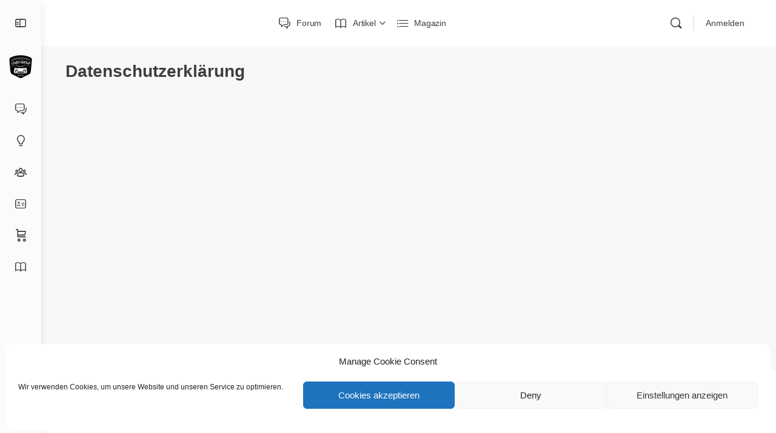

--- FILE ---
content_type: text/html; charset=UTF-8
request_url: https://jza80.de/datenschutzerklaerung
body_size: 14218
content:
<!doctype html>
<html lang="de-DE">
	<head>
		<meta charset="UTF-8">
		<link rel="profile" href="http://gmpg.org/xfn/11">
		<title>Datenschutzerklärung &#8211; JZA80 Group by German Supra MKIV Group e.V.</title>
<script type="text/html" id="tmpl-bb-link-preview">
<% if ( link_scrapping ) { %>
	<% if ( link_loading ) { %>
		<span class="bb-url-scrapper-loading bb-ajax-loader"><i class="bb-icon-l bb-icon-spinner animate-spin"></i>Loading preview...</span>
	<% } %>
	<% if ( link_success || link_error ) { %>
		<a title="Cancel Preview" href="#" id="bb-close-link-suggestion">Remove Preview</a>
		<div class="bb-link-preview-container">

			<% if ( link_images && link_images.length && link_success && ! link_error && '' !== link_image_index ) { %>
				<div id="bb-url-scrapper-img-holder">
					<div class="bb-link-preview-image">
						<div class="bb-link-preview-image-cover">
							<img src="<%= link_images[link_image_index] %>"/>
						</div>
						<div class="bb-link-preview-icons">
							<%
							if ( link_images.length > 1 ) { %>
								<a data-bp-tooltip-pos="up" data-bp-tooltip="Change image" href="#" class="icon-exchange toolbar-button bp-tooltip" id="icon-exchange"><i class="bb-icon-l bb-icon-exchange"></i></a>
							<% } %>
							<% if ( link_images.length ) { %>
								<a data-bp-tooltip-pos="up" data-bp-tooltip="Remove image" href="#" class="icon-image-slash toolbar-button bp-tooltip" id="bb-link-preview-remove-image"><i class="bb-icon-l bb-icon-image-slash"></i></a>
							<% } %>
							<a data-bp-tooltip-pos="up" data-bp-tooltip="Confirm" class="toolbar-button bp-tooltip" href="#" id="bb-link-preview-select-image">
								<i class="bb-icon-check bb-icon-l"></i>
							</a>
						</div>
					</div>
					<% if ( link_images.length > 1 ) { %>
						<div class="bb-url-thumb-nav">
							<button type="button" id="bb-url-prevPicButton"><span class="bb-icon-l bb-icon-angle-left"></span></button>
							<button type="button" id="bb-url-nextPicButton"><span class="bb-icon-l bb-icon-angle-right"></span></button>
							<div id="bb-url-scrapper-img-count">
								Image <%= link_image_index + 1 %>&nbsp;of&nbsp;<%= link_images.length %>
							</div>
						</div>
					<% } %>
				</div>
			<% } %>

			<% if ( link_success && ! link_error && link_url ) { %>
				<div class="bb-link-preview-info">
					<% var a = document.createElement('a');
						a.href = link_url;
						var hostname = a.hostname;
						var domainName = hostname.replace('www.', '' );
					%>

					<% if ( 'undefined' !== typeof link_title && link_title.trim() && link_description ) { %>
						<p class="bb-link-preview-link-name"><%= domainName %></p>
					<% } %>

					<% if ( link_success && ! link_error ) { %>
						<p class="bb-link-preview-title"><%= link_title %></p>
					<% } %>

					<% if ( link_success && ! link_error ) { %>
						<div class="bb-link-preview-excerpt"><p><%= link_description %></p></div>
					<% } %>
				</div>
			<% } %>
			<% if ( link_error && ! link_success ) { %>
				<div id="bb-url-error" class="bb-url-error"><%= link_error_msg %></div>
			<% } %>
		</div>
	<% } %>
<% } %>
</script>
<meta name='robots' content='max-image-preview:large' />
<link rel="alternate" type="application/rss+xml" title="JZA80 Group by German Supra MKIV Group e.V. &raquo; Feed" href="https://jza80.de/de/feed" />
<style id='classic-theme-styles-inline-css' type='text/css'>
/*! This file is auto-generated */
.wp-block-button__link{color:#fff;background-color:#32373c;border-radius:9999px;box-shadow:none;text-decoration:none;padding:calc(.667em + 2px) calc(1.333em + 2px);font-size:1.125em}.wp-block-file__button{background:#32373c;color:#fff;text-decoration:none}
</style>
<style id='global-styles-inline-css' type='text/css'>
:root{--wp--preset--aspect-ratio--square: 1;--wp--preset--aspect-ratio--4-3: 4/3;--wp--preset--aspect-ratio--3-4: 3/4;--wp--preset--aspect-ratio--3-2: 3/2;--wp--preset--aspect-ratio--2-3: 2/3;--wp--preset--aspect-ratio--16-9: 16/9;--wp--preset--aspect-ratio--9-16: 9/16;--wp--preset--color--black: #000000;--wp--preset--color--cyan-bluish-gray: #abb8c3;--wp--preset--color--white: #ffffff;--wp--preset--color--pale-pink: #f78da7;--wp--preset--color--vivid-red: #cf2e2e;--wp--preset--color--luminous-vivid-orange: #ff6900;--wp--preset--color--luminous-vivid-amber: #fcb900;--wp--preset--color--light-green-cyan: #7bdcb5;--wp--preset--color--vivid-green-cyan: #00d084;--wp--preset--color--pale-cyan-blue: #8ed1fc;--wp--preset--color--vivid-cyan-blue: #0693e3;--wp--preset--color--vivid-purple: #9b51e0;--wp--preset--gradient--vivid-cyan-blue-to-vivid-purple: linear-gradient(135deg,rgba(6,147,227,1) 0%,rgb(155,81,224) 100%);--wp--preset--gradient--light-green-cyan-to-vivid-green-cyan: linear-gradient(135deg,rgb(122,220,180) 0%,rgb(0,208,130) 100%);--wp--preset--gradient--luminous-vivid-amber-to-luminous-vivid-orange: linear-gradient(135deg,rgba(252,185,0,1) 0%,rgba(255,105,0,1) 100%);--wp--preset--gradient--luminous-vivid-orange-to-vivid-red: linear-gradient(135deg,rgba(255,105,0,1) 0%,rgb(207,46,46) 100%);--wp--preset--gradient--very-light-gray-to-cyan-bluish-gray: linear-gradient(135deg,rgb(238,238,238) 0%,rgb(169,184,195) 100%);--wp--preset--gradient--cool-to-warm-spectrum: linear-gradient(135deg,rgb(74,234,220) 0%,rgb(151,120,209) 20%,rgb(207,42,186) 40%,rgb(238,44,130) 60%,rgb(251,105,98) 80%,rgb(254,248,76) 100%);--wp--preset--gradient--blush-light-purple: linear-gradient(135deg,rgb(255,206,236) 0%,rgb(152,150,240) 100%);--wp--preset--gradient--blush-bordeaux: linear-gradient(135deg,rgb(254,205,165) 0%,rgb(254,45,45) 50%,rgb(107,0,62) 100%);--wp--preset--gradient--luminous-dusk: linear-gradient(135deg,rgb(255,203,112) 0%,rgb(199,81,192) 50%,rgb(65,88,208) 100%);--wp--preset--gradient--pale-ocean: linear-gradient(135deg,rgb(255,245,203) 0%,rgb(182,227,212) 50%,rgb(51,167,181) 100%);--wp--preset--gradient--electric-grass: linear-gradient(135deg,rgb(202,248,128) 0%,rgb(113,206,126) 100%);--wp--preset--gradient--midnight: linear-gradient(135deg,rgb(2,3,129) 0%,rgb(40,116,252) 100%);--wp--preset--font-size--small: 13px;--wp--preset--font-size--medium: 20px;--wp--preset--font-size--large: 36px;--wp--preset--font-size--x-large: 42px;--wp--preset--spacing--20: 0.44rem;--wp--preset--spacing--30: 0.67rem;--wp--preset--spacing--40: 1rem;--wp--preset--spacing--50: 1.5rem;--wp--preset--spacing--60: 2.25rem;--wp--preset--spacing--70: 3.38rem;--wp--preset--spacing--80: 5.06rem;--wp--preset--shadow--natural: 6px 6px 9px rgba(0, 0, 0, 0.2);--wp--preset--shadow--deep: 12px 12px 50px rgba(0, 0, 0, 0.4);--wp--preset--shadow--sharp: 6px 6px 0px rgba(0, 0, 0, 0.2);--wp--preset--shadow--outlined: 6px 6px 0px -3px rgba(255, 255, 255, 1), 6px 6px rgba(0, 0, 0, 1);--wp--preset--shadow--crisp: 6px 6px 0px rgba(0, 0, 0, 1);}:where(.is-layout-flex){gap: 0.5em;}:where(.is-layout-grid){gap: 0.5em;}body .is-layout-flex{display: flex;}.is-layout-flex{flex-wrap: wrap;align-items: center;}.is-layout-flex > :is(*, div){margin: 0;}body .is-layout-grid{display: grid;}.is-layout-grid > :is(*, div){margin: 0;}:where(.wp-block-columns.is-layout-flex){gap: 2em;}:where(.wp-block-columns.is-layout-grid){gap: 2em;}:where(.wp-block-post-template.is-layout-flex){gap: 1.25em;}:where(.wp-block-post-template.is-layout-grid){gap: 1.25em;}.has-black-color{color: var(--wp--preset--color--black) !important;}.has-cyan-bluish-gray-color{color: var(--wp--preset--color--cyan-bluish-gray) !important;}.has-white-color{color: var(--wp--preset--color--white) !important;}.has-pale-pink-color{color: var(--wp--preset--color--pale-pink) !important;}.has-vivid-red-color{color: var(--wp--preset--color--vivid-red) !important;}.has-luminous-vivid-orange-color{color: var(--wp--preset--color--luminous-vivid-orange) !important;}.has-luminous-vivid-amber-color{color: var(--wp--preset--color--luminous-vivid-amber) !important;}.has-light-green-cyan-color{color: var(--wp--preset--color--light-green-cyan) !important;}.has-vivid-green-cyan-color{color: var(--wp--preset--color--vivid-green-cyan) !important;}.has-pale-cyan-blue-color{color: var(--wp--preset--color--pale-cyan-blue) !important;}.has-vivid-cyan-blue-color{color: var(--wp--preset--color--vivid-cyan-blue) !important;}.has-vivid-purple-color{color: var(--wp--preset--color--vivid-purple) !important;}.has-black-background-color{background-color: var(--wp--preset--color--black) !important;}.has-cyan-bluish-gray-background-color{background-color: var(--wp--preset--color--cyan-bluish-gray) !important;}.has-white-background-color{background-color: var(--wp--preset--color--white) !important;}.has-pale-pink-background-color{background-color: var(--wp--preset--color--pale-pink) !important;}.has-vivid-red-background-color{background-color: var(--wp--preset--color--vivid-red) !important;}.has-luminous-vivid-orange-background-color{background-color: var(--wp--preset--color--luminous-vivid-orange) !important;}.has-luminous-vivid-amber-background-color{background-color: var(--wp--preset--color--luminous-vivid-amber) !important;}.has-light-green-cyan-background-color{background-color: var(--wp--preset--color--light-green-cyan) !important;}.has-vivid-green-cyan-background-color{background-color: var(--wp--preset--color--vivid-green-cyan) !important;}.has-pale-cyan-blue-background-color{background-color: var(--wp--preset--color--pale-cyan-blue) !important;}.has-vivid-cyan-blue-background-color{background-color: var(--wp--preset--color--vivid-cyan-blue) !important;}.has-vivid-purple-background-color{background-color: var(--wp--preset--color--vivid-purple) !important;}.has-black-border-color{border-color: var(--wp--preset--color--black) !important;}.has-cyan-bluish-gray-border-color{border-color: var(--wp--preset--color--cyan-bluish-gray) !important;}.has-white-border-color{border-color: var(--wp--preset--color--white) !important;}.has-pale-pink-border-color{border-color: var(--wp--preset--color--pale-pink) !important;}.has-vivid-red-border-color{border-color: var(--wp--preset--color--vivid-red) !important;}.has-luminous-vivid-orange-border-color{border-color: var(--wp--preset--color--luminous-vivid-orange) !important;}.has-luminous-vivid-amber-border-color{border-color: var(--wp--preset--color--luminous-vivid-amber) !important;}.has-light-green-cyan-border-color{border-color: var(--wp--preset--color--light-green-cyan) !important;}.has-vivid-green-cyan-border-color{border-color: var(--wp--preset--color--vivid-green-cyan) !important;}.has-pale-cyan-blue-border-color{border-color: var(--wp--preset--color--pale-cyan-blue) !important;}.has-vivid-cyan-blue-border-color{border-color: var(--wp--preset--color--vivid-cyan-blue) !important;}.has-vivid-purple-border-color{border-color: var(--wp--preset--color--vivid-purple) !important;}.has-vivid-cyan-blue-to-vivid-purple-gradient-background{background: var(--wp--preset--gradient--vivid-cyan-blue-to-vivid-purple) !important;}.has-light-green-cyan-to-vivid-green-cyan-gradient-background{background: var(--wp--preset--gradient--light-green-cyan-to-vivid-green-cyan) !important;}.has-luminous-vivid-amber-to-luminous-vivid-orange-gradient-background{background: var(--wp--preset--gradient--luminous-vivid-amber-to-luminous-vivid-orange) !important;}.has-luminous-vivid-orange-to-vivid-red-gradient-background{background: var(--wp--preset--gradient--luminous-vivid-orange-to-vivid-red) !important;}.has-very-light-gray-to-cyan-bluish-gray-gradient-background{background: var(--wp--preset--gradient--very-light-gray-to-cyan-bluish-gray) !important;}.has-cool-to-warm-spectrum-gradient-background{background: var(--wp--preset--gradient--cool-to-warm-spectrum) !important;}.has-blush-light-purple-gradient-background{background: var(--wp--preset--gradient--blush-light-purple) !important;}.has-blush-bordeaux-gradient-background{background: var(--wp--preset--gradient--blush-bordeaux) !important;}.has-luminous-dusk-gradient-background{background: var(--wp--preset--gradient--luminous-dusk) !important;}.has-pale-ocean-gradient-background{background: var(--wp--preset--gradient--pale-ocean) !important;}.has-electric-grass-gradient-background{background: var(--wp--preset--gradient--electric-grass) !important;}.has-midnight-gradient-background{background: var(--wp--preset--gradient--midnight) !important;}.has-small-font-size{font-size: var(--wp--preset--font-size--small) !important;}.has-medium-font-size{font-size: var(--wp--preset--font-size--medium) !important;}.has-large-font-size{font-size: var(--wp--preset--font-size--large) !important;}.has-x-large-font-size{font-size: var(--wp--preset--font-size--x-large) !important;}
:where(.wp-block-post-template.is-layout-flex){gap: 1.25em;}:where(.wp-block-post-template.is-layout-grid){gap: 1.25em;}
:where(.wp-block-columns.is-layout-flex){gap: 2em;}:where(.wp-block-columns.is-layout-grid){gap: 2em;}
:root :where(.wp-block-pullquote){font-size: 1.5em;line-height: 1.6;}
</style>
<style id='woocommerce-inline-inline-css' type='text/css'>
.woocommerce form .form-row .required { visibility: visible; }
</style>
<link rel='stylesheet' id='buddyboss-theme-template-css' href='https://jza80.de/wp-content/themes/buddyboss-theme/assets/css/template-v1.min.css' type='text/css' media='all' />
<link rel='stylesheet' id='wpo_min-header-0-css' href='https://jza80.de/wp-content/cache/wpo-minify/1765920694/assets/wpo-minify-header-ba4697ce.min.css' type='text/css' media='all' />
<link rel='stylesheet' id='wpo_min-header-1-css' href='https://jza80.de/wp-content/cache/wpo-minify/1765920694/assets/wpo-minify-header-eee4141f.min.css' type='text/css' media='only screen and (max-width: 768px)' />
<link rel='stylesheet' id='wpo_min-header-2-css' href='https://jza80.de/wp-content/cache/wpo-minify/1765920694/assets/wpo-minify-header-0084bf8a.min.css' type='text/css' media='all' />
<script type="text/javascript" id="wpo_min-header-0-js-extra">
/* <![CDATA[ */
var bbemojiSettings = {"baseUrl":"https:\/\/s.w.org\/images\/core\/emoji\/14.0.0\/72x72\/","ext":".png","svgUrl":"https:\/\/s.w.org\/images\/core\/emoji\/14.0.0\/svg\/","svgExt":".svg"};
var bbemojiSettings = {"baseUrl":"https:\/\/s.w.org\/images\/core\/emoji\/14.0.0\/72x72\/","ext":".png","svgUrl":"https:\/\/s.w.org\/images\/core\/emoji\/14.0.0\/svg\/","svgExt":".svg"};
var bbReactionVars = {"ajax_url":"https:\/\/jza80.de\/wp-admin\/admin-ajax.php"};
var bbTutorLMSVars = {"ajax_url":"https:\/\/jza80.de\/wp-admin\/admin-ajax.php","select_course_placeholder":"Start typing a course name to associate with this group."};
/* ]]> */
</script>
<script type="text/javascript" src="https://jza80.de/wp-content/cache/wpo-minify/1765920694/assets/wpo-minify-header-e0485ba8.min.js" id="wpo_min-header-0-js"></script>
<script type="text/javascript" id="wpo_min-header-1-js-extra">
/* <![CDATA[ */
var wc_add_to_cart_params = {"ajax_url":"\/wp-admin\/admin-ajax.php","wc_ajax_url":"\/?wc-ajax=%%endpoint%%","i18n_view_cart":"Warenkorb anzeigen","cart_url":"https:\/\/jza80.de\/warenkorb","is_cart":"","cart_redirect_after_add":"yes"};
var woocommerce_params = {"ajax_url":"\/wp-admin\/admin-ajax.php","wc_ajax_url":"\/?wc-ajax=%%endpoint%%","i18n_password_show":"Passwort anzeigen","i18n_password_hide":"Passwort verbergen"};
/* ]]> */
</script>
<script type="text/javascript" src="https://jza80.de/wp-content/cache/wpo-minify/1765920694/assets/wpo-minify-header-05b03950.min.js" id="wpo_min-header-1-js" defer="defer" data-wp-strategy="defer"></script>
<script type="text/javascript" src="https://jza80.de/wp-content/cache/wpo-minify/1765920694/assets/wpo-minify-header-9677092b.min.js" id="wpo_min-header-2-js"></script>
<link rel="https://api.w.org/" href="https://jza80.de/wp-json/" /><link rel="alternate" title="JSON" type="application/json" href="https://jza80.de/wp-json/wp/v2/pages/3790" /><link rel="EditURI" type="application/rsd+xml" title="RSD" href="https://jza80.de/xmlrpc.php?rsd" />
<meta name="generator" content="WordPress 6.6.4" />
<meta name="generator" content="WooCommerce 9.8.6" />
<link rel="canonical" href="https://jza80.de/datenschutzerklaerung" />
<link rel='shortlink' href='https://jza80.de/?p=3790' />
<link rel="alternate" title="oEmbed (JSON)" type="application/json+oembed" href="https://jza80.de/wp-json/oembed/1.0/embed?url=https%3A%2F%2Fjza80.de%2Fdatenschutzerklaerung&#038;lang=de" />
<link rel="alternate" title="oEmbed (XML)" type="text/xml+oembed" href="https://jza80.de/wp-json/oembed/1.0/embed?url=https%3A%2F%2Fjza80.de%2Fdatenschutzerklaerung&#038;format=xml&#038;lang=de" />

	<script>var ajaxurl = 'https://jza80.de/wp-admin/admin-ajax.php';</script>

	<style id="pmpro_colors">:root {
	--pmpro--color--base: #ffffff;
	--pmpro--color--contrast: #222222;
	--pmpro--color--accent: #0c3d54;
	--pmpro--color--accent--variation: hsl( 199,75%,28.5% );
	--pmpro--color--border--variation: hsl( 0,0%,91% );
}</style>			<style>.cmplz-hidden {
					display: none !important;
				}</style><!-- Analytics by WP Statistics - https://wp-statistics.com -->
<meta name="generator" content="Redux 4.4.11" /><meta name="viewport" content="width=device-width, initial-scale=1.0, maximum-scale=3.0, user-scalable=1" />	<noscript><style>.woocommerce-product-gallery{ opacity: 1 !important; }</style></noscript>
	<link rel="icon" href="https://jza80.de/wp-content/uploads/2020/01/cropped-JZA80Group_Logo_Final_on_black-32x32.png" sizes="32x32" />
<link rel="icon" href="https://jza80.de/wp-content/uploads/2020/01/cropped-JZA80Group_Logo_Final_on_black-192x192.png" sizes="192x192" />
<link rel="apple-touch-icon" href="https://jza80.de/wp-content/uploads/2020/01/cropped-JZA80Group_Logo_Final_on_black-180x180.png" />
<meta name="msapplication-TileImage" content="https://jza80.de/wp-content/uploads/2020/01/cropped-JZA80Group_Logo_Final_on_black-270x270.png" />
<style id="buddyboss_theme-style">:root{--bb-primary-color:#3f3f3f;--bb-primary-color-rgb:63, 63, 63;--bb-body-background-color:#f8f8f8;--bb-body-background-color-rgb:248, 248, 248;--bb-content-background-color:#FFFFFF;--bb-content-alternate-background-color:#FBFBFC;--bb-content-border-color:#3f3f3f;--bb-content-border-color-rgb:63, 63, 63;--bb-cover-image-background-color:#3f3f3f;--bb-headings-color:#3f3f3f;--bb-headings-color-rgb:63, 63, 63;--bb-body-text-color:#3f3f3f;--bb-body-text-color-rgb:63, 63, 63;--bb-alternate-text-color:#3f3f3f;--bb-alternate-text-color-rgb:63, 63, 63;--bb-primary-button-background-regular:#385DFF;--bb-primary-button-background-hover:#1E42DD;--bb-primary-button-border-regular:#385DFF;--bb-primary-button-border-hover:#1E42DD;--bb-primary-button-text-regular:#ffffff;--bb-primary-button-text-regular-rgb:255, 255, 255;--bb-primary-button-text-hover:#ffffff;--bb-primary-button-text-hover-rgb:255, 255, 255;--bb-secondary-button-background-regular:#F2F4F5;--bb-secondary-button-background-hover:#385DFF;--bb-secondary-button-border-regular:#F2F4F5;--bb-secondary-button-border-hover:#385DFF;--bb-secondary-button-text-regular:#1E2132;--bb-secondary-button-text-hover:#FFFFFF;--bb-header-background:#ffffff;--bb-header-alternate-background:#F2F4F5;--bb-header-links:#3f3f3f;--bb-header-links-hover:#007CFF;--bb-header-mobile-logo-size:px;--bb-header-height:76px;--bb-sidenav-background:#fbfbfc;--bb-sidenav-text-regular:#3f3f3f;--bb-sidenav-text-hover:#3f3f3f;--bb-sidenav-text-active:#fbfbfc;--bb-sidenav-menu-background-color-regular:#fbfbfc;--bb-sidenav-menu-background-color-hover:#F2F4F5;--bb-sidenav-menu-background-color-active:#007CFF;--bb-sidenav-count-text-color-regular:#3f3f3f;--bb-sidenav-count-text-color-hover:#fbfbfc;--bb-sidenav-count-text-color-active:#007CFF;--bb-sidenav-count-background-color-regular:#F2F4F5;--bb-sidenav-count-background-color-hover:#007CFF;--bb-sidenav-count-background-color-active:#fbfbfc;--bb-footer-background:#ffffff;--bb-footer-widget-background:#ffffff;--bb-footer-text-color:#5A5A5A;--bb-footer-menu-link-color-regular:#5A5A5A;--bb-footer-menu-link-color-hover:#385DFF;--bb-footer-menu-link-color-active:#1E2132;--bb-admin-screen-bgr-color:#eaeaea;--bb-admin-screen-txt-color:#3f3f3f;--bb-login-register-link-color-regular:#5A5A5A;--bb-login-register-link-color-hover:#1E42DD;--bb-login-register-button-background-color-regular:#385DFF;--bb-login-register-button-background-color-hover:#1E42DD;--bb-login-register-button-border-color-regular:#385DFF;--bb-login-register-button-border-color-hover:#1E42DD;--bb-login-register-button-text-color-regular:#FFFFFF;--bb-login-register-button-text-color-hover:#FFFFFF;--bb-label-background-color:#D7DFFF;--bb-label-text-color:#385DFF;--bb-tooltip-background:#3f3f3f;--bb-tooltip-background-rgb:63, 63, 63;--bb-tooltip-color:#ffffff;--bb-default-notice-color:#3f3f3f;--bb-default-notice-color-rgb:63, 63, 63;--bb-success-color:#1CD991;--bb-success-color-rgb:28, 217, 145;--bb-warning-color:#f7ba45;--bb-warning-color-rgb:247, 186, 69;--bb-danger-color:#EF3E46;--bb-danger-color-rgb:239, 62, 70;--bb-login-custom-heading-color:#FFFFFF;--bb-button-radius:100px;--bb-block-radius:4px;--bb-option-radius:3px;--bb-block-radius-inner:4px;--bb-input-radius:4px;--bb-checkbox-radius:2.7px;--bb-primary-button-focus-shadow:none;--bb-secondary-button-focus-shadow:none;--bb-outline-button-focus-shadow:none;--bb-input-focus-shadow:none;--bb-input-focus-border-color:var(--bb-content-border-color);--bb-label-type-radius:100px;--bb-widget-title-text-transform:uppercase;}.bb-style-primary-bgr-color {background-color:#3f3f3f;}.bb-style-border-radius {border-radius:100px;}#site-logo .site-title img {max-height:inherit;}.site-header-container .site-branding {min-width:200px;}#site-logo .site-title .bb-logo img,#site-logo .site-title img.bb-logo,.buddypanel .site-title img {width:200px;}.footer-logo img {max-width:200px;}.site-header-container #site-logo .bb-logo img,.site-header-container #site-logo .site-title img.bb-logo,.site-title img.bb-mobile-logo {max-height:76px}.site-header,.sticky-header .site-header:not(.has-scrolled) {-webkit-box-shadow:none;-moz-box-shadow:none;box-shadow:none;}.sticky-header .site-content,body.buddypress.sticky-header .site-content,.bb-buddypanel.sticky-header .site-content,.single-sfwd-quiz.bb-buddypanel.sticky-header .site-content,.single-sfwd-lessons.bb-buddypanel.sticky-header .site-content,.single-sfwd-topic.bb-buddypanel.sticky-header .site-content {padding-top:76px}.site-header .site-header-container,.header-search-wrap,.header-search-wrap input.search-field,.header-search-wrap form.search-form {height:76px;}.sticky-header .bp-feedback.bp-sitewide-notice {top:76px;}@media screen and (max-width:767px) {.bb-mobile-header {height:76px;}#learndash-content .lms-topic-sidebar-wrapper .lms-topic-sidebar-data {height:calc(90vh - 76px);}}[data-balloon]:after,[data-bp-tooltip]:after {background-color:rgba( 63,63,63,1 );box-shadow:none;}[data-balloon]:before,[data-bp-tooltip]:before {background:no-repeat url("data:image/svg+xml;charset=utf-8,%3Csvg%20xmlns%3D%22http://www.w3.org/2000/svg%22%20width%3D%2236px%22%20height%3D%2212px%22%3E%3Cpath%20fill%3D%22rgba( 63,63,63,1 )%22%20transform%3D%22rotate(0)%22%20d%3D%22M2.658,0.000%20C-13.615,0.000%2050.938,0.000%2034.662,0.000%20C28.662,0.000%2023.035,12.002%2018.660,12.002%20C14.285,12.002%208.594,0.000%202.658,0.000%20Z%22/%3E%3C/svg%3E");background-size:100% auto;}[data-bp-tooltip][data-bp-tooltip-pos="right"]:before,[data-balloon][data-balloon-pos='right']:before {background:no-repeat url("data:image/svg+xml;charset=utf-8,%3Csvg%20xmlns%3D%22http://www.w3.org/2000/svg%22%20width%3D%2212px%22%20height%3D%2236px%22%3E%3Cpath%20fill%3D%22rgba( 63,63,63,1 )%22%20transform%3D%22rotate(90 6 6)%22%20d%3D%22M2.658,0.000%20C-13.615,0.000%2050.938,0.000%2034.662,0.000%20C28.662,0.000%2023.035,12.002%2018.660,12.002%20C14.285,12.002%208.594,0.000%202.658,0.000%20Z%22/%3E%3C/svg%3E");background-size:100% auto;}[data-bp-tooltip][data-bp-tooltip-pos="left"]:before,[data-balloon][data-balloon-pos='left']:before {background:no-repeat url("data:image/svg+xml;charset=utf-8,%3Csvg%20xmlns%3D%22http://www.w3.org/2000/svg%22%20width%3D%2212px%22%20height%3D%2236px%22%3E%3Cpath%20fill%3D%22rgba( 63,63,63,1 )%22%20transform%3D%22rotate(-90 18 18)%22%20d%3D%22M2.658,0.000%20C-13.615,0.000%2050.938,0.000%2034.662,0.000%20C28.662,0.000%2023.035,12.002%2018.660,12.002%20C14.285,12.002%208.594,0.000%202.658,0.000%20Z%22/%3E%3C/svg%3E");background-size:100% auto;}[data-bp-tooltip][data-bp-tooltip-pos="down-left"]:before,[data-bp-tooltip][data-bp-tooltip-pos="down"]:before,[data-balloon][data-balloon-pos='down']:before {background:no-repeat url("data:image/svg+xml;charset=utf-8,%3Csvg%20xmlns%3D%22http://www.w3.org/2000/svg%22%20width%3D%2236px%22%20height%3D%2212px%22%3E%3Cpath%20fill%3D%22rgba( 63,63,63,1 )%22%20transform%3D%22rotate(180 18 6)%22%20d%3D%22M2.658,0.000%20C-13.615,0.000%2050.938,0.000%2034.662,0.000%20C28.662,0.000%2023.035,12.002%2018.660,12.002%20C14.285,12.002%208.594,0.000%202.658,0.000%20Z%22/%3E%3C/svg%3E");background-size:100% auto;}</style>
            <style id="buddyboss_theme-bp-style">
                #buddypress #header-cover-image.has-default,#buddypress #header-cover-image.has-default .guillotine-window img,.bs-group-cover.has-default a {background-color:#3f3f3f;}body.buddypress.register.login-split-page .login-split .split-overlay,body.buddypress.activation.login-split-page .login-split .split-overlay {opacity:0.3;}body.buddypress.register .register-section-logo img,body.buddypress.activation .activate-section-logo img {width:250px;}
            </style>
            
		<style id="buddyboss_theme-custom-style">

		a.bb-close-panel i {top:21px;}
		</style>
		<style id="cssDD" type="text/css">#xcomment-title a, #xcomment_form input, #xcomment_form select, #xcomment_form #message {background-color: #e8e8e8;/* light #e8e8e8 | dark #444 */color: #000;/* light #000 | dark #fff */border: 1px solid #c8c8c8;/* light #c8c8c8 | dark #666 */font-family: inherit;font-size: 14px;font-weight: normal;text-transform: none;}.xcomment-header {padding: 10px 0;line-height: 24px;font-size: 16px;}.xcomment-header strong {font-size: 18px;}#xcomment-title, #xcomment_form .submit-bar {padding: 0 0 10px;}#xcomment-title a {display: inline-block;margin: 5px 0;padding: 0 12px;height: 32px;line-height: 32px;font-size: 16px;font-weight: bold;text-decoration: none;}#format-buttons {padding: 5px 0;font-family: Helvetica,Arial,sans-serif;}#xcomment_form {max-width: 640px;}#xcomment_form input, #xcomment_form select {display: inline-block;float: none;margin: 0;width: auto;height: 32px;vertical-align: top;}#xcomment_form input {padding: 0 8px;min-width: 32px;text-align: center;}#xcomment_form .submit-bar {text-align: center;}#xcomment_form .submit-bar input {font-weight: bold;}#xcomment_form select {padding: 5px 1px;}#xcomment_form option {font-size: 13px;}#xcomment_form #message {margin: 0 0 5px;padding: 2px;width: calc(100% - 6px);height: 150px;resize: vertical;}</style>

	</head>

	<body data-cmplz=1 class="pmpro-variation_1 bp-nouveau page-template-default page page-id-3790 theme-buddyboss-theme pmpro-body-has-access woocommerce-no-js buddyboss-theme bb-template-v1 bb-buddypanel bb-buddypanel-left buddypanel-logo bb-custom-typo  header-style-3  menu-style-standard sticky-header no-js">

        
		<aside class="buddypanel buddypanel--toggle-on">
			<header class="panel-head">
			<a href="#" class="bb-toggle-panel"><i class="bb-icon-l bb-icon-sidebar"></i></a>
		</header>
		
<div id="site-logo" class="site-branding buddypanel_logo_display_on">
	<div class="site-title">
		<a href="https://jza80.de/de/" rel="home">
			<img width="2188" height="2188" src="https://jza80.de/wp-content/uploads/2020/01/JZA80Group_Logo_Final_on_black.png" class="bb-logo" alt="" decoding="async" fetchpriority="high" srcset="https://jza80.de/wp-content/uploads/2020/01/JZA80Group_Logo_Final_on_black.png 2188w, https://jza80.de/wp-content/uploads/2020/01/JZA80Group_Logo_Final_on_black-150x150.png 150w, https://jza80.de/wp-content/uploads/2020/01/JZA80Group_Logo_Final_on_black-300x300.png 300w, https://jza80.de/wp-content/uploads/2020/01/JZA80Group_Logo_Final_on_black-768x768.png 768w, https://jza80.de/wp-content/uploads/2020/01/JZA80Group_Logo_Final_on_black-1024x1024.png 1024w, https://jza80.de/wp-content/uploads/2020/01/JZA80Group_Logo_Final_on_black-80x80.png 80w, https://jza80.de/wp-content/uploads/2020/01/JZA80Group_Logo_Final_on_black-50x50.png 50w, https://jza80.de/wp-content/uploads/2020/01/JZA80Group_Logo_Final_on_black-600x600.png 600w, https://jza80.de/wp-content/uploads/2020/01/JZA80Group_Logo_Final_on_black-100x100.png 100w, https://jza80.de/wp-content/uploads/2020/01/JZA80Group_Logo_Final_on_black-500x500.png 500w" sizes="(max-width: 2188px) 100vw, 2188px" />		</a>
	</div>
</div>		<div class="buddypanel-site-icon  buddypanel_on_close_site_icon">
			<a href="https://jza80.de/de/" class="buddypanel-site-icon-link">
				<img src="https://jza80.de/wp-content/uploads/2020/01/cropped-JZA80Group_Logo_Final_on_black-150x150.png" class="buddypanel-site-icon-src"/>
			</a>
		</div>
			<div class="side-panel-inner">
		<div class="side-panel-menu-container">
			<ul id="buddypanel-menu" class="buddypanel-menu side-panel-menu"><li id="menu-item-3991" class="menu-item menu-item-type-custom menu-item-object-custom menu-item-3991"><a href="https://jza80.de/phpBB/index.php" class="bb-menu-item" data-balloon-pos="right" data-balloon="Forum"><i class="_mi _before bb-icon-l buddyboss bb-icon-comments-square" aria-hidden="true"></i><span>Forum</span></a></li>
<li id="menu-item-3885" class="menu-item menu-item-type-custom menu-item-object-custom menu-item-3885"><a href="https://jza80.de/phpBB/app.php/wieso-der-ev" class="bb-menu-item" data-balloon-pos="right" data-balloon="Wieso der e.V.?"><i class="_mi _before bb-icon-l buddyboss bb-icon-bulb" aria-hidden="true"></i><span>Wieso der e.V.?</span></a></li>
<li id="menu-item-3888" class="menu-item menu-item-type-custom menu-item-object-custom menu-item-3888"><a href="https://jza80.de/phpBB/memberlist.php?mode=team" class="bb-menu-item" data-balloon-pos="right" data-balloon="e.V. Mitglieder"><i class="_mi _before bb-icon-l buddyboss bb-icon-groups" aria-hidden="true"></i><span>e.V. Mitglieder</span></a></li>
<li id="menu-item-3886" class="menu-item menu-item-type-custom menu-item-object-custom menu-item-has-children menu-item-3886"><a href="https://jza80.de/phpBB/app.php/vereinsmitglied-werden" class="bb-menu-item" data-balloon-pos="right" data-balloon="e.V.-Mitglied werden"><i class="_mi _before bb-icon-l buddyboss bb-icon-id-card" aria-hidden="true"></i><span>e.V.-Mitglied werden</span></a>
<ul class="sub-menu">
	<li id="menu-item-3855" class="menu-item menu-item-type-taxonomy menu-item-object-product_cat menu-item-3855"><a href="https://jza80.de/produkt-kategorie/vereinsmitgliedschaft" class="bb-menu-item" data-balloon-pos="right" data-balloon="Online-Antrag"><i class="_mi _before bb-icon-l buddyboss bb-icon-list-view" aria-hidden="true"></i><span>Online-Antrag</span></a></li>
	<li id="menu-item-3839" class="menu-item menu-item-type-post_type menu-item-object-page menu-item-3839"><a href="https://jza80.de/vereinsmitgliedschaft/spenden" class="bb-menu-item" data-balloon-pos="right" data-balloon="Spenden?"><i class="_mi _before bb-icon-l buddyboss bb-icon-like" aria-hidden="true"></i><span>Spenden?</span></a></li>
	<li id="menu-item-3887" class="menu-item menu-item-type-custom menu-item-object-custom menu-item-3887"><a href="https://jza80.de/wp-content/uploads/2018/03/Satzung-German-Supra-MKIV-Group_V4.pdf" class="bb-menu-item" data-balloon-pos="right" data-balloon="Vereinssatzung"><i class="_mi _before bb-icon-l buddyboss bb-icon-book" aria-hidden="true"></i><span>Vereinssatzung</span></a></li>
</ul>
</li>
<li id="menu-item-3854" class="menu-item menu-item-type-taxonomy menu-item-object-product_cat menu-item-has-children menu-item-3854"><a href="https://jza80.de/produkt-kategorie/merchandising" class="bb-menu-item" data-balloon-pos="right" data-balloon="Merchandising"><i class="_mi _before bb-icon-l buddyboss bb-icon-shopping-cart" aria-hidden="true"></i><span>Merchandising</span></a>
<ul class="sub-menu">
	<li id="menu-item-3856" class="menu-item menu-item-type-custom menu-item-object-custom menu-item-3856"><a href="https://shop.spreadshirt.de/jza80-group" class="bb-menu-item" data-balloon-pos="right" data-balloon="Spreadshirt-Shop"><i class="_mi _before bb-icon-l buddyboss bb-icon-shopping-cart" aria-hidden="true"></i><span>Spreadshirt-Shop</span></a></li>
</ul>
</li>
<li id="menu-item-3810" class="pll-parent-menu-item menu-item menu-item-type-custom menu-item-object-custom menu-item-has-children menu-item-3810"><a href="#pll_switcher" class="bb-menu-item" data-balloon-pos="right" data-balloon="Deutsch"><i class="_mi _before bb-icon-l buddyboss bb-icon-book-open" aria-hidden="true"></i><span>Deutsch</span></a>
<ul class="sub-menu">
	<li id="menu-item-3810-en" class="lang-item lang-item-217 lang-item-en no-translation lang-item-first menu-item menu-item-type-custom menu-item-object-custom menu-item-3810-en"><a href="https://jza80.de/en/" hreflang="en-GB" lang="en-GB" class="bb-menu-item" data-balloon-pos="right" data-balloon="English"><i class='bb-icon-file'></i><span class='link-text'>English</span></a></li>
</ul>
</li>
</ul>		</div>
	</div>
</aside>


		<div id="page" class="site">

			
			<header id="masthead" class="site-header site-header--bb">
				<div class="container site-header-container flex default-header header-3">
	<a href="#" class="bb-toggle-panel"><i class="bb-icon-l bb-icon-sidebar"></i></a>
	
<div id="site-logo" class="site-branding buddypanel_logo_display_on">
	<div class="site-title">
		<a href="https://jza80.de/de/" rel="home">
			<img width="2188" height="2188" src="https://jza80.de/wp-content/uploads/2020/01/JZA80Group_Logo_Final_on_black.png" class="bb-logo" alt="" decoding="async" srcset="https://jza80.de/wp-content/uploads/2020/01/JZA80Group_Logo_Final_on_black.png 2188w, https://jza80.de/wp-content/uploads/2020/01/JZA80Group_Logo_Final_on_black-150x150.png 150w, https://jza80.de/wp-content/uploads/2020/01/JZA80Group_Logo_Final_on_black-300x300.png 300w, https://jza80.de/wp-content/uploads/2020/01/JZA80Group_Logo_Final_on_black-768x768.png 768w, https://jza80.de/wp-content/uploads/2020/01/JZA80Group_Logo_Final_on_black-1024x1024.png 1024w, https://jza80.de/wp-content/uploads/2020/01/JZA80Group_Logo_Final_on_black-80x80.png 80w, https://jza80.de/wp-content/uploads/2020/01/JZA80Group_Logo_Final_on_black-50x50.png 50w, https://jza80.de/wp-content/uploads/2020/01/JZA80Group_Logo_Final_on_black-600x600.png 600w, https://jza80.de/wp-content/uploads/2020/01/JZA80Group_Logo_Final_on_black-100x100.png 100w, https://jza80.de/wp-content/uploads/2020/01/JZA80Group_Logo_Final_on_black-500x500.png 500w" sizes="(max-width: 2188px) 100vw, 2188px" />		</a>
	</div>
</div>	<nav id="site-navigation" class="main-navigation" data-menu-space="120">
		<div id="primary-navbar">
			<ul id="primary-menu" class="primary-menu bb-primary-overflow"><li id="menu-item-2508" class="menu-item menu-item-type-custom menu-item-object-custom menu-item-2508 icon-added"><a href="https://jza80.de/phpBB/index.php"><i class="_mi _before bb-icon-l buddyboss bb-icon-discussion" aria-hidden="true"></i><span>Forum</span></a></li>
<li id="menu-item-2495" class="menu-item menu-item-type-taxonomy menu-item-object-category menu-item-has-children menu-item-2495 icon-added"><a href="https://jza80.de/category/artikel"><i class="_mi _before bb-icon-l buddyboss bb-icon-book-open" aria-hidden="true"></i><span>Artikel</span></a>
<div class='wrapper ab-submenu'><ul class='bb-sub-menu'>
	<li id="menu-item-2496" class="menu-item menu-item-type-taxonomy menu-item-object-category menu-item-2496 no-icon"><a href="https://jza80.de/category/artikel/allgemeines"><span>Allgemeines</span></a></li>
	<li id="menu-item-2497" class="menu-item menu-item-type-taxonomy menu-item-object-category menu-item-has-children menu-item-2497 no-icon"><a href="https://jza80.de/category/artikel/modellvarianten"><span>Modellvarianten</span></a>
	<div class='wrapper ab-submenu'><ul class='bb-sub-menu'>
		<li id="menu-item-2502" class="menu-item menu-item-type-taxonomy menu-item-object-category menu-item-2502 no-icon"><a href="https://jza80.de/category/artikel/modellvarianten/japan_modelle"><span>Japan-Modelle</span></a></li>
		<li id="menu-item-2498" class="menu-item menu-item-type-taxonomy menu-item-object-category menu-item-has-children menu-item-2498 no-icon"><a href="https://jza80.de/category/artikel/modellvarianten/exportmodelle"><span>Exportmodelle</span></a>
		<div class='wrapper ab-submenu'><ul class='bb-sub-menu'>
			<li id="menu-item-2499" class="menu-item menu-item-type-taxonomy menu-item-object-category menu-item-2499 no-icon"><a href="https://jza80.de/category/artikel/modellvarianten/exportmodelle/europamodelle"><span>Europa-Modelle</span></a></li>
			<li id="menu-item-2500" class="menu-item menu-item-type-taxonomy menu-item-object-category menu-item-2500 no-icon"><a href="https://jza80.de/category/artikel/modellvarianten/exportmodelle/nordamerika_modelle"><span>Nordamerika-Modelle</span></a></li>
			<li id="menu-item-2501" class="menu-item menu-item-type-taxonomy menu-item-object-category menu-item-2501 no-icon"><a href="https://jza80.de/category/artikel/modellvarianten/exportmodelle/rdw"><span>Rest der Welt</span></a></li>
		</ul></div>
</li>
	</ul></div>
</li>
	<li id="menu-item-2503" class="menu-item menu-item-type-taxonomy menu-item-object-category menu-item-2503 no-icon"><a href="https://jza80.de/category/artikel/technische_daten"><span>Technische Daten</span></a></li>
</ul></div>
</li>
<li id="menu-item-2504" class="menu-item menu-item-type-taxonomy menu-item-object-category menu-item-2504 icon-added"><a href="https://jza80.de/category/magazin"><i class="_mi _before bb-icon-l buddyboss bb-icon-board-list" aria-hidden="true"></i><span>Magazin</span></a></li>
</ul>			<div id="navbar-collapse">
				<a class="more-button" href="#"><i class="bb-icon-f bb-icon-ellipsis-h"></i></a>
				<div class="sub-menu">
					<div class="wrapper">
						<ul id="navbar-extend" class="sub-menu-inner"></ul>
					</div>
				</div>
			</div>
		</div>
	</nav>
		
<div id="header-aside" class="header-aside name_and_avatar">
	<div class="header-aside-inner">

		
							<a href="#" class="header-search-link" data-balloon-pos="down" data-balloon="Suche" aria-label="Suche"><i class="bb-icon-l bb-icon-search"></i></a>
				<span class="search-separator bb-separator"></span>
								<div class="bb-header-buttons">
					<a href="https://jza80.de/wp-login.php" class="button small outline signin-button link">Anmelden</a>

									</div>
			
	</div><!-- .header-aside-inner -->
</div><!-- #header-aside -->
</div>

<div class="bb-mobile-header-wrapper bb-single-icon">
	<div class="bb-mobile-header flex align-items-center">
		<div class="bb-left-panel-icon-wrap">
			<a href="#" class="push-left bb-left-panel-mobile"><i class="bb-icon-l bb-icon-bars"></i></a>
		</div>

		<div class="flex-1 mobile-logo-wrapper">
			
			<div class="site-title">

				<a href="https://jza80.de/de/" rel="home">
					<img width="211" height="51" src="https://jza80.de/wp-content/uploads/2020/11/Startseite-4.png" class="bb-mobile-logo" alt="" decoding="async" />				</a>

			</div>
		</div>
		<div class="header-aside">
								<a data-balloon-pos="left" data-balloon="Suche" aria-label="Suche" href="#" class="push-right header-search-link"><i class="bb-icon-l bb-icon-search"></i></a>
							</div>
	</div>

	<div class="header-search-wrap">
		<div class="container">
			
<form role="search" method="get" class="search-form" action="https://jza80.de/de/">
	<label>
		<span class="screen-reader-text">Suche nach:</span>
		<input type="search" class="search-field-top" placeholder="Suche" value="" name="s" />
	</label>
</form>
			<a data-balloon-pos="left" data-balloon="In der Nähe" href="#" class="close-search"><i class="bb-icon-l bb-icon-times"></i></a>
		</div>
	</div>
</div>

<div class="bb-mobile-panel-wrapper left light closed">
	<div class="bb-mobile-panel-inner">
		<div class="bb-mobile-panel-header">
							<div class="logo-wrap">
					<a href="https://jza80.de/de/" rel="home">
						<img width="211" height="51" src="https://jza80.de/wp-content/uploads/2020/11/Startseite-4.png" class="bb-mobile-logo" alt="" decoding="async" />					</a>
				</div>
						<a href="#" class="bb-close-panel"><i class="bb-icon-l bb-icon-times"></i></a>
		</div>

		<nav class="main-navigation" data-menu-space="120">
			<ul id="menu-topmenu_de" class="bb-primary-menu mobile-menu buddypanel-menu side-panel-menu"><li class="menu-item menu-item-type-custom menu-item-object-custom menu-item-2508"><a href="https://jza80.de/phpBB/index.php"><i class="_mi _before bb-icon-l buddyboss bb-icon-discussion" aria-hidden="true"></i><span>Forum</span></a></li>
<li class="menu-item menu-item-type-taxonomy menu-item-object-category menu-item-has-children menu-item-2495"><a href="https://jza80.de/category/artikel"><i class="_mi _before bb-icon-l buddyboss bb-icon-book-open" aria-hidden="true"></i><span>Artikel</span></a>
<ul class="sub-menu">
	<li class="menu-item menu-item-type-taxonomy menu-item-object-category menu-item-2496"><a href="https://jza80.de/category/artikel/allgemeines">Allgemeines</a></li>
	<li class="menu-item menu-item-type-taxonomy menu-item-object-category menu-item-has-children menu-item-2497"><a href="https://jza80.de/category/artikel/modellvarianten">Modellvarianten</a>
	<ul class="sub-menu">
		<li class="menu-item menu-item-type-taxonomy menu-item-object-category menu-item-2502"><a href="https://jza80.de/category/artikel/modellvarianten/japan_modelle">Japan-Modelle</a></li>
		<li class="menu-item menu-item-type-taxonomy menu-item-object-category menu-item-has-children menu-item-2498"><a href="https://jza80.de/category/artikel/modellvarianten/exportmodelle">Exportmodelle</a>
		<ul class="sub-menu">
			<li class="menu-item menu-item-type-taxonomy menu-item-object-category menu-item-2499"><a href="https://jza80.de/category/artikel/modellvarianten/exportmodelle/europamodelle">Europa-Modelle</a></li>
			<li class="menu-item menu-item-type-taxonomy menu-item-object-category menu-item-2500"><a href="https://jza80.de/category/artikel/modellvarianten/exportmodelle/nordamerika_modelle">Nordamerika-Modelle</a></li>
			<li class="menu-item menu-item-type-taxonomy menu-item-object-category menu-item-2501"><a href="https://jza80.de/category/artikel/modellvarianten/exportmodelle/rdw">Rest der Welt</a></li>
		</ul>
</li>
	</ul>
</li>
	<li class="menu-item menu-item-type-taxonomy menu-item-object-category menu-item-2503"><a href="https://jza80.de/category/artikel/technische_daten">Technische Daten</a></li>
</ul>
</li>
<li class="menu-item menu-item-type-taxonomy menu-item-object-category menu-item-2504"><a href="https://jza80.de/category/magazin"><i class="_mi _before bb-icon-l buddyboss bb-icon-board-list" aria-hidden="true"></i><span>Magazin</span></a></li>
</ul>		</nav>

	</div>
</div>
<div class="header-search-wrap">
	<div class="container">
		
<form role="search" method="get" class="search-form" action="https://jza80.de/de/">
	<label>
		<span class="screen-reader-text">Suche nach:</span>
		<input type="search" class="search-field-top" placeholder="Suche" value="" name="s" />
	</label>
</form>
		<a href="#" class="close-search"><i class="bb-icon-l bb-icon-times"></i></a>
	</div>
</div>			</header>

			
			
			<div id="content" class="site-content">

				
				<div class="container">
					<div class="bb-grid site-content-grid">
    <div id="primary" class="content-area bb-grid-cell">
        <main id="main" class="site-main">

			
<article id="post-3790" class="post-3790 page type-page status-publish hentry pmpro-has-access">
            <header class="entry-header"><h1 class="entry-title">Datenschutzerklärung</h1></header>
    
	<div class="entry-content">
			</div><!-- .entry-content -->

	
</article>

        </main><!-- #main -->
    </div><!-- #primary -->




</div><!-- .bb-grid -->
</div><!-- .container -->
</div><!-- #content -->




	<footer class="footer-bottom bb-footer style-1">
		<div class="container flex">
			<div class="footer-bottom-left">				<div class="copyright">© 2026 - German Supra MKIV Group e.V. - <a href="https://jza80.de/phpBB/app.php/aboutus">Impressum</a> - <a href="https://jza80.de/phpBB/ucp.php?mode=privacy">Datenschutzerklärung</a> - <a href="https://jza80.de/phpBB/ucp.php?mode=terms">Nutzungsbedingungen</a> - <a href="https://jza80.de/wp-admin/">Redaktion</a></div>
				</div><div class="footer-bottom-right push-right"><ul class="footer-socials"><li><a href="https://facebook.com/jza80group" target="_blank" data-balloon-pos="up" data-balloon="facebook" ><i class="bb-icon-f bb-icon-brand-facebook"></i></a></li><li><a href="https://instagram.com/jza80group" target="_blank" data-balloon-pos="up" data-balloon="instagram" ><i class="bb-icon-f bb-icon-brand-instagram"></i></a></li></ul></div>		</div>
	</footer>

</div><!-- #page -->


		<!-- Memberships powered by Paid Memberships Pro v3.3.1. -->
	
<!-- Consent Management powered by Complianz | GDPR/CCPA Cookie Consent https://wordpress.org/plugins/complianz-gdpr -->
<div id="cmplz-cookiebanner-container"><div class="cmplz-cookiebanner cmplz-hidden banner-1 bottom-view-preferences optin cmplz-bottom cmplz-categories-type-view-preferences" aria-modal="true" data-nosnippet="true" role="dialog" aria-live="polite" aria-labelledby="cmplz-header-1-optin" aria-describedby="cmplz-message-1-optin">
	<div class="cmplz-header">
		<div class="cmplz-logo"></div>
		<div class="cmplz-title" id="cmplz-header-1-optin">Manage Cookie Consent</div>
		<div class="cmplz-close" tabindex="0" role="button" aria-label="Dialog schließen">
			<svg aria-hidden="true" focusable="false" data-prefix="fas" data-icon="times" class="svg-inline--fa fa-times fa-w-11" role="img" xmlns="http://www.w3.org/2000/svg" viewBox="0 0 352 512"><path fill="currentColor" d="M242.72 256l100.07-100.07c12.28-12.28 12.28-32.19 0-44.48l-22.24-22.24c-12.28-12.28-32.19-12.28-44.48 0L176 189.28 75.93 89.21c-12.28-12.28-32.19-12.28-44.48 0L9.21 111.45c-12.28 12.28-12.28 32.19 0 44.48L109.28 256 9.21 356.07c-12.28 12.28-12.28 32.19 0 44.48l22.24 22.24c12.28 12.28 32.2 12.28 44.48 0L176 322.72l100.07 100.07c12.28 12.28 32.2 12.28 44.48 0l22.24-22.24c12.28-12.28 12.28-32.19 0-44.48L242.72 256z"></path></svg>
		</div>
	</div>

	<div class="cmplz-divider cmplz-divider-header"></div>
	<div class="cmplz-body">
		<div class="cmplz-message" id="cmplz-message-1-optin">Wir verwenden Cookies, um unsere Website und unseren Service zu optimieren.</div>
		<!-- categories start -->
		<div class="cmplz-categories">
			<details class="cmplz-category cmplz-functional" >
				<summary>
						<span class="cmplz-category-header">
							<span class="cmplz-category-title">Funktional</span>
							<span class='cmplz-always-active'>
								<span class="cmplz-banner-checkbox">
									<input type="checkbox"
										   id="cmplz-functional-optin"
										   data-category="cmplz_functional"
										   class="cmplz-consent-checkbox cmplz-functional"
										   size="40"
										   value="1"/>
									<label class="cmplz-label" for="cmplz-functional-optin"><span class="screen-reader-text">Funktional</span></label>
								</span>
								Immer aktiv							</span>
							<span class="cmplz-icon cmplz-open">
								<svg xmlns="http://www.w3.org/2000/svg" viewBox="0 0 448 512"  height="18" ><path d="M224 416c-8.188 0-16.38-3.125-22.62-9.375l-192-192c-12.5-12.5-12.5-32.75 0-45.25s32.75-12.5 45.25 0L224 338.8l169.4-169.4c12.5-12.5 32.75-12.5 45.25 0s12.5 32.75 0 45.25l-192 192C240.4 412.9 232.2 416 224 416z"/></svg>
							</span>
						</span>
				</summary>
				<div class="cmplz-description">
					<span class="cmplz-description-functional">The technical storage or access is strictly necessary for the legitimate purpose of enabling the use of a specific service explicitly requested by the subscriber or user, or for the sole purpose of carrying out the transmission of a communication over an electronic communications network.</span>
				</div>
			</details>

			<details class="cmplz-category cmplz-preferences" >
				<summary>
						<span class="cmplz-category-header">
							<span class="cmplz-category-title">Vorlieben</span>
							<span class="cmplz-banner-checkbox">
								<input type="checkbox"
									   id="cmplz-preferences-optin"
									   data-category="cmplz_preferences"
									   class="cmplz-consent-checkbox cmplz-preferences"
									   size="40"
									   value="1"/>
								<label class="cmplz-label" for="cmplz-preferences-optin"><span class="screen-reader-text">Vorlieben</span></label>
							</span>
							<span class="cmplz-icon cmplz-open">
								<svg xmlns="http://www.w3.org/2000/svg" viewBox="0 0 448 512"  height="18" ><path d="M224 416c-8.188 0-16.38-3.125-22.62-9.375l-192-192c-12.5-12.5-12.5-32.75 0-45.25s32.75-12.5 45.25 0L224 338.8l169.4-169.4c12.5-12.5 32.75-12.5 45.25 0s12.5 32.75 0 45.25l-192 192C240.4 412.9 232.2 416 224 416z"/></svg>
							</span>
						</span>
				</summary>
				<div class="cmplz-description">
					<span class="cmplz-description-preferences">Die technische Speicherung oder der Zugriff ist für den rechtmäßigen Zweck der Speicherung von Präferenzen erforderlich, die nicht vom Abonnenten oder Benutzer angefordert wurden.</span>
				</div>
			</details>

			<details class="cmplz-category cmplz-statistics" >
				<summary>
						<span class="cmplz-category-header">
							<span class="cmplz-category-title">Statistics</span>
							<span class="cmplz-banner-checkbox">
								<input type="checkbox"
									   id="cmplz-statistics-optin"
									   data-category="cmplz_statistics"
									   class="cmplz-consent-checkbox cmplz-statistics"
									   size="40"
									   value="1"/>
								<label class="cmplz-label" for="cmplz-statistics-optin"><span class="screen-reader-text">Statistics</span></label>
							</span>
							<span class="cmplz-icon cmplz-open">
								<svg xmlns="http://www.w3.org/2000/svg" viewBox="0 0 448 512"  height="18" ><path d="M224 416c-8.188 0-16.38-3.125-22.62-9.375l-192-192c-12.5-12.5-12.5-32.75 0-45.25s32.75-12.5 45.25 0L224 338.8l169.4-169.4c12.5-12.5 32.75-12.5 45.25 0s12.5 32.75 0 45.25l-192 192C240.4 412.9 232.2 416 224 416z"/></svg>
							</span>
						</span>
				</summary>
				<div class="cmplz-description">
					<span class="cmplz-description-statistics">The technical storage or access that is used exclusively for statistical purposes.</span>
					<span class="cmplz-description-statistics-anonymous">Die technische Speicherung oder der Zugriff, der ausschließlich zu anonymen statistischen Zwecken verwendet wird. Ohne eine Vorladung, die freiwillige Zustimmung deines Internetdienstanbieters oder zusätzliche Aufzeichnungen von Dritten können die zu diesem Zweck gespeicherten oder abgerufenen Informationen allein in der Regel nicht dazu verwendet werden, dich zu identifizieren.</span>
				</div>
			</details>
			<details class="cmplz-category cmplz-marketing" >
				<summary>
						<span class="cmplz-category-header">
							<span class="cmplz-category-title">Marketing</span>
							<span class="cmplz-banner-checkbox">
								<input type="checkbox"
									   id="cmplz-marketing-optin"
									   data-category="cmplz_marketing"
									   class="cmplz-consent-checkbox cmplz-marketing"
									   size="40"
									   value="1"/>
								<label class="cmplz-label" for="cmplz-marketing-optin"><span class="screen-reader-text">Marketing</span></label>
							</span>
							<span class="cmplz-icon cmplz-open">
								<svg xmlns="http://www.w3.org/2000/svg" viewBox="0 0 448 512"  height="18" ><path d="M224 416c-8.188 0-16.38-3.125-22.62-9.375l-192-192c-12.5-12.5-12.5-32.75 0-45.25s32.75-12.5 45.25 0L224 338.8l169.4-169.4c12.5-12.5 32.75-12.5 45.25 0s12.5 32.75 0 45.25l-192 192C240.4 412.9 232.2 416 224 416z"/></svg>
							</span>
						</span>
				</summary>
				<div class="cmplz-description">
					<span class="cmplz-description-marketing">The technical storage or access is required to create user profiles to send advertising, or to track the user on a website or across several websites for similar marketing purposes.</span>
				</div>
			</details>
		</div><!-- categories end -->
			</div>

	<div class="cmplz-links cmplz-information">
		<ul>
			<li><a class="cmplz-link cmplz-manage-options cookie-statement" href="#" data-relative_url="#cmplz-manage-consent-container">Optionen verwalten</a></li>
			<li><a class="cmplz-link cmplz-manage-third-parties cookie-statement" href="#" data-relative_url="#cmplz-cookies-overview">Dienste verwalten</a></li>
			<li><a class="cmplz-link cmplz-manage-vendors tcf cookie-statement" href="#" data-relative_url="#cmplz-tcf-wrapper">Verwalten von {vendor_count}-Lieferanten</a></li>
			<li><a class="cmplz-link cmplz-external cmplz-read-more-purposes tcf" target="_blank" rel="noopener noreferrer nofollow" href="https://cookiedatabase.org/tcf/purposes/" aria-label="Weitere Informationen zu den Zwecken von TCF findest du in der Cookie-Datenbank.">Lese mehr über diese Zwecke</a></li>
		</ul>
			</div>

	<div class="cmplz-divider cmplz-footer"></div>

	<div class="cmplz-buttons">
		<button class="cmplz-btn cmplz-accept">Cookies akzeptieren</button>
		<button class="cmplz-btn cmplz-deny">Deny</button>
		<button class="cmplz-btn cmplz-view-preferences">Einstellungen anzeigen</button>
		<button class="cmplz-btn cmplz-save-preferences">Einstellungen speichern</button>
		<a class="cmplz-btn cmplz-manage-options tcf cookie-statement" href="#" data-relative_url="#cmplz-manage-consent-container">Einstellungen anzeigen</a>
			</div>

	
	<div class="cmplz-documents cmplz-links">
		<ul>
			<li><a class="cmplz-link cookie-statement" href="#" data-relative_url="">{title}</a></li>
			<li><a class="cmplz-link privacy-statement" href="#" data-relative_url="">{title}</a></li>
			<li><a class="cmplz-link impressum" href="#" data-relative_url="">{title}</a></li>
		</ul>
			</div>
</div>
</div>
					<div id="cmplz-manage-consent" data-nosnippet="true"><button class="cmplz-btn cmplz-hidden cmplz-manage-consent manage-consent-1">Manage consent</button>

</div>	<script type='text/javascript'>
		(function () {
			var c = document.body.className;
			c = c.replace(/woocommerce-no-js/, 'woocommerce-js');
			document.body.className = c;
		})();
	</script>
	<link rel='stylesheet' id='wpo_min-footer-0-css' href='https://jza80.de/wp-content/cache/wpo-minify/1765920694/assets/wpo-minify-footer-17be109c.min.css' type='text/css' media='all' />
<script type="text/javascript" id="pll_cookie_script-js-after">
/* <![CDATA[ */
(function() {
				var expirationDate = new Date();
				expirationDate.setTime( expirationDate.getTime() + 31536000 * 1000 );
				document.cookie = "pll_language=de; expires=" + expirationDate.toUTCString() + "; path=/; secure; SameSite=Lax";
			}());
/* ]]> */
</script>
<script type="text/javascript" id="wpo_min-footer-0-js-extra">
/* <![CDATA[ */
var bb_livestamp = {"year_in_seconds":"31536000","day_in_seconds":"86400","week_in_seconds":"604800","hour_in_seconds":"3600","minute_in_seconds":"60","chunks":[31536000,5256000,2592000,604800,86400,3600,60,1],"unknown_text":"sometime","right_now_text":"Just now","ago_text":"%s aktiv.","second_text":"a second","seconds_text":"Sekunden","minute_text":"a minute","minutes_text":"Minuten zuvor","hour_text":"an hour","hours_text":"Stunden zuvor","day_text":"a day","days_text":"days","week_text":"a week","weeks_text":"weeks","month_text":"a month","months_text":"months","year_text":"a year","years_text":"years"};
var _wpUtilSettings = {"ajax":{"url":"\/wp-admin\/admin-ajax.php"}};
var BP_Nouveau = {"ajaxurl":"https:\/\/jza80.de\/wp-admin\/admin-ajax.php","only_admin_notice":"As you are the only organizer of this group, you cannot leave it. You can either delete the group or promote another member to be an organizer first and then leave the group.","is_friend_confirm":"Are you sure you want to remove your connection with this member?","confirm":"Are you sure?","confirm_delete_set":"Are you sure you want to delete this set? This cannot be undone.","show_x_comments":"View more comments","unsaved_changes":"Your profile has unsaved changes. If you leave the page, the changes will be lost.","object_nav_parent":"#buddypress","anchorPlaceholderText":"Paste or type a link","empty_field":"New Field","close":"Close","parent_group_leave_confirm":"By leaving this main group you will automatically be removed and unsubscribed to any subgroups relating to this group.","group_leave_confirm":"<p>Are you sure you want to leave <span class=\"bb-group-name\"><\/span>?<\/p>","wpTime":"2026-01-23 04:02:36","wpTimezone":"","objects":{"1":"members","3":"blogs","4":"xprofile"},"nonces":{"members":"5015440762","blogs":"714ce57bb7","xprofile":"8da31a9cb5"},"is_send_ajax_request":"1"};
var BB_Nouveau_Presence = {"heartbeat_enabled":"1","presence_interval":"60","presence_default_interval":"60","presence_time_span":"20","idle_inactive_span":"180","rest_nonce":"75350a0d1c","native_presence":"1","native_presence_url":"https:\/\/jza80.de\/wp-content\/plugins\/buddyboss-platform\/bp-core\/bb-core-native-presence.php","presence_rest_url":"https:\/\/jza80.de\/wp-json\/buddyboss\/v1\/members\/presence"};
var heartbeatSettings = {"ajaxurl":"\/wp-admin\/admin-ajax.php"};
var wpmenucart_ajax_assist = {"shop_plugin":"woocommerce","always_display":""};
var efb_i18n = {"close":"Close","next":"Next","prev":"Previous","startSlideshow":"Start slideshow","toggleSize":"Toggle size"};
var wc_order_attribution = {"params":{"lifetime":1.0e-5,"session":30,"base64":false,"ajaxurl":"https:\/\/jza80.de\/wp-admin\/admin-ajax.php","prefix":"wc_order_attribution_","allowTracking":true},"fields":{"source_type":"current.typ","referrer":"current_add.rf","utm_campaign":"current.cmp","utm_source":"current.src","utm_medium":"current.mdm","utm_content":"current.cnt","utm_id":"current.id","utm_term":"current.trm","utm_source_platform":"current.plt","utm_creative_format":"current.fmt","utm_marketing_tactic":"current.tct","session_entry":"current_add.ep","session_start_time":"current_add.fd","session_pages":"session.pgs","session_count":"udata.vst","user_agent":"udata.uag"}};
var WP_Statistics_Tracker_Object = {"requestUrl":"https:\/\/jza80.de\/wp-json\/wp-statistics\/v2","ajaxUrl":"https:\/\/jza80.de\/wp-admin\/admin-ajax.php","hitParams":{"wp_statistics_hit":1,"source_type":"page","source_id":3790,"search_query":"","signature":"520f0965f2025073f9c9c0ef14d70479","endpoint":"hit"},"option":{"dntEnabled":"","bypassAdBlockers":false,"consentIntegration":{"name":null,"status":[]},"isPreview":false,"userOnline":false,"trackAnonymously":false,"isWpConsentApiActive":false,"consentLevel":"functional"},"isLegacyEventLoaded":"","customEventAjaxUrl":"https:\/\/jza80.de\/wp-admin\/admin-ajax.php?action=wp_statistics_custom_event&nonce=8b684ab121","onlineParams":{"wp_statistics_hit":1,"source_type":"page","source_id":3790,"search_query":"","signature":"520f0965f2025073f9c9c0ef14d70479","action":"wp_statistics_online_check"},"jsCheckTime":"60000"};
var bp_zoom_vars = {"ajax_url":"https:\/\/jza80.de\/wp-admin\/admin-ajax.php","home_url":"https:\/\/jza80.de\/datenschutzerklaerung","is_single_meeting":"","is_single_webinar":"","group_id":"","group_meetings_url":"","group_meetings_past_url":"","group_webinars_url":"","group_webinar_past_url":"","meeting_delete_nonce":"6dda624bfc","meeting_confirm_msg":"Are you sure you want to delete this meeting?","webinar_delete_nonce":"f54ab30063","webinar_confirm_msg":"Are you sure you want to delete this webinar?","user":{"name":"Guest","email":"guest@domain.com"},"scripts":["https:\/\/jza80.de\/wp-content\/plugins\/buddyboss-platform-pro\/includes\/integrations\/zoom\/assets\/js\/zoom-web-sdk\/react.production.min.js","https:\/\/jza80.de\/wp-content\/plugins\/buddyboss-platform-pro\/includes\/integrations\/zoom\/assets\/js\/zoom-web-sdk\/react-dom.production.min.js","https:\/\/jza80.de\/wp-content\/plugins\/buddyboss-platform-pro\/includes\/integrations\/zoom\/assets\/js\/zoom-web-sdk\/redux.min.js","https:\/\/jza80.de\/wp-content\/plugins\/buddyboss-platform-pro\/includes\/integrations\/zoom\/assets\/js\/zoom-web-sdk\/redux-thunk.min.js","https:\/\/jza80.de\/wp-content\/plugins\/buddyboss-platform-pro\/includes\/integrations\/zoom\/assets\/js\/zoom-web-sdk\/lodash.min.js","https:\/\/jza80.de\/wp-content\/plugins\/buddyboss-platform-pro\/includes\/integrations\/zoom\/assets\/js\/zoom-web-sdk\/jquery.min.js"],"styles":["https:\/\/jza80.de\/wp-content\/plugins\/buddyboss-platform-pro\/includes\/integrations\/zoom\/assets\/js\/zoom-web-sdk\/bootstrap.css","https:\/\/jza80.de\/wp-content\/plugins\/buddyboss-platform-pro\/includes\/integrations\/zoom\/assets\/js\/zoom-web-sdk\/react-select.css"],"strings":{"day":"day","month":"month","week":"week"},"lang":"de","is_zoom_sdk":""};
var bb_countdown_vars = {"daysStr":"Days","hoursStr":"Hours","minutesStr":"Minutes","secondsStr":"Seconds"};
var bs_data = {"jm_ajax":"https:\/\/jza80.de\/jm-ajax\/","ajaxurl":"https:\/\/jza80.de\/wp-admin\/admin-ajax.php","show_notifications":"1","show_messages":"","facebook_label":"Share on Facebook","twitter_label":"Post","more_menu_title":"Menu Items","translation":{"comment_posted":"Dein Kommentar wurde gepostet.","comment_btn_loading":"Bitte Warten...","choose_a_file_label":"Choose a file","email_validation":"Please enter a valid email address."},"gamipress_badge_label":"Abzeichen","nonce_list_grid":"f03c822d04"};
var complianz = {"prefix":"cmplz_","user_banner_id":"1","set_cookies":[],"block_ajax_content":"","banner_version":"31","version":"7.4.4.2","store_consent":"","do_not_track_enabled":"","consenttype":"optin","region":"eu","geoip":"","dismiss_timeout":"","disable_cookiebanner":"","soft_cookiewall":"","dismiss_on_scroll":"","cookie_expiry":"365","url":"https:\/\/jza80.de\/wp-json\/complianz\/v1\/","locale":"lang=de&locale=de_DE","set_cookies_on_root":"","cookie_domain":"","current_policy_id":"18","cookie_path":"\/","categories":{"statistics":"Statistiken","marketing":"Marketing"},"tcf_active":"","placeholdertext":"Click to accept {category} cookies and enable this content","css_file":"https:\/\/jza80.de\/wp-content\/uploads\/complianz\/css\/banner-{banner_id}-{type}.css?v=31","page_links":{"eu":{"cookie-statement":{"title":"Cookie-Richtlinie ","url":"https:\/\/jza80.de\/cookie-richtlinie-eu"},"privacy-statement":{"title":"Datenschutzbelehrung","url":"https:\/\/jza80.de\/datenschutzbelehrung"},"impressum":{"title":"Impressum","url":"https:\/\/jza80.de\/phpBB\/app.php\/aboutus"}},"us":{"impressum":{"title":"Impressum","url":"https:\/\/jza80.de\/phpBB\/app.php\/aboutus"}},"uk":{"impressum":{"title":"Impressum","url":"https:\/\/jza80.de\/phpBB\/app.php\/aboutus"}},"ca":{"impressum":{"title":"Impressum","url":"https:\/\/jza80.de\/phpBB\/app.php\/aboutus"}},"au":{"impressum":{"title":"Impressum","url":"https:\/\/jza80.de\/phpBB\/app.php\/aboutus"}},"za":{"impressum":{"title":"Impressum","url":"https:\/\/jza80.de\/phpBB\/app.php\/aboutus"}},"br":{"impressum":{"title":"Impressum","url":"https:\/\/jza80.de\/phpBB\/app.php\/aboutus"}}},"tm_categories":"","forceEnableStats":"","preview":"","clean_cookies":"","aria_label":"Click to accept {category} cookies and enable this content"};
/* ]]> */
</script>
<script type="text/javascript" src="https://jza80.de/wp-content/cache/wpo-minify/1765920694/assets/wpo-minify-footer-e4622445.min.js" id="wpo_min-footer-0-js"></script>


</body>

</html>


--- FILE ---
content_type: text/javascript
request_url: https://jza80.de/wp-content/cache/wpo-minify/1765920694/assets/wpo-minify-header-9677092b.min.js
body_size: 19
content:

/*! wpo_min: Minification of the following section failed, so it has been merged instead. */
/* This is your custom Javascript */;


